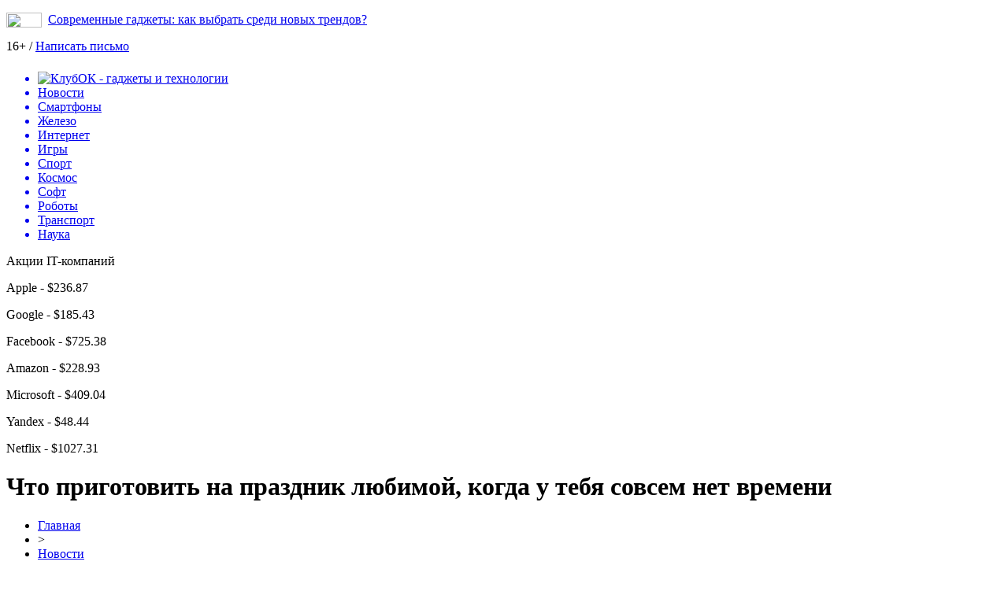

--- FILE ---
content_type: text/html; charset=UTF-8
request_url: https://www.klubok.net/12/28/chto-prigotovit-na-prazdnik-lyubimoj-kogda-u-tebya-sovsem-net-vremeni.html
body_size: 9043
content:
<!DOCTYPE html>
<html xmlns="http://www.w3.org/1999/xhtml">
<head>
<meta http-equiv="Content-Type" content="text/html; charset=utf-8" />
<meta name="viewport" content="width=device-width, initial-scale=1" />

<title>Что приготовить на праздник любимой, когда у тебя совсем нет времени &#8212; КлубОК &#8212; гаджеты и технологии</title>
<meta name="description" content="В современном мире у занятых людей совсем не остаётся времени на подготовку сюрпризов и организацию праздников своими руками. Такие сервисы как buketland.com.ua помогают многим творить атмосферу романтики и доставлять оригинальные букеты в любое время года и на любые праздники тем, кто любим и дорог. Благородные розы порой могут сказать больше, чем сам их даритель." />

<link rel="Shortcut Icon" href="https://www.klubok.net/favicon.png" type="image/x-icon" />
<link rel="stylesheet" href="https://www.klubok.net/wp-content/themes/hitech/style.css" type="text/css" />
<link href='https://fonts.googleapis.com/css?family=Cuprum:400,400italic&subset=cyrillic&display=swap' rel='stylesheet' type='text/css'>
<link href="https://fonts.googleapis.com/css?family=Roboto+Condensed:400,400i,700,700i%7CRoboto:400,400i,700,700i&amp;subset=cyrillic,cyrillic-ext&display=swap" rel="stylesheet"><link rel="canonical" href="https://www.klubok.net/12/28/chto-prigotovit-na-prazdnik-lyubimoj-kogda-u-tebya-sovsem-net-vremeni.html" />
<style>
/* Youtube */
.youtube{clear:both;background-position:center;background-repeat:no-repeat;position:relative;display:inline-block;overflow:hidden;transition:all 200ms ease-out;cursor:pointer;width:100%;height:360px;}
.youtube .play{background:url("[data-uri] +CTSbehfAH29mrID8bET0+0EUkAd8WYDOmqJ3ecsG30yr9wqRfm6Y+a1BEFDEjHfHvWmY9ck6CygHvBVr8Xhtb4ZE5HZA3y8DvBNA1TjnrmXWf+sioMwZX5V/VHXMGGMMoKdDCxCRvRWBdzKzdHEO+EisilbPyopHYqp6S9UCAsz4iojI7hUDAtyXVQgIDd6KnOoaWNkbI6FaPSuZGyMArsi7MZoloB4zviI/Nhr3X95jltwTRQmoIfgisy5ai+me67OI7fE4nrqjrqfK1t0eby0FPRB6oGVlchL3rgnfrq19RKbVBdhV9IOSwJmfmJi4vi/4ThERitwyCxVAFqydshuCX5awhQ9KtmuIWd8IDZED/nXT77rvVVv6sHRKwjYi91poqP7Dr+Y6JJ1VSZIMA3wkPNy6bX+o8Bcm0sXMdwM8Fxo0A3xORPaWBp6uPXsmbxCRD0NDL0dOANhVCXy6iAjMcjbcrMt3RITKwdMVRdFo+y5yvkL4eWZ+zHt/ZVD4dEVRNGotpst+dZZZH8k86lqn2pIvT/eqrNfn2xuyqYPZ8mv7s8pfn/8Pybm4TIjanscAAAAASUVORK5CYII=") no-repeat center center;background-size:64px 64px;position:absolute;height:100%;width:100%;opacity:.8;filter:alpha(opacity=80);transition:all 0.2s ease-out;}
.youtube .play:hover{opacity:1;filter:alpha(opacity=100);}
.youtuber iframe{width:100%;height:360px;}
.youtuber{clear:both;overflow:hidden;margin-bottom:20px;}
    </style></head>

<body>
<div id="inbody">

<div id="headline">
	<div class="inheadline">
		<p><img src="https://www.klubok.net/wp-content/themes/hitech/images/live.png" width="45" height="19" style="float:left;margin-right:8px;" /><a href="https://www.klubok.net/01/19/sovremennye-gadzhety-kak-vybrat-sredi-novyx-trendov.html">Современные гаджеты: как выбрать среди новых трендов?</a></p>
		</div>
	
	<div class="datoday">
	<p>16+ / <a href="mailto:nadberezovik@gmail.com">Написать письмо</a></p>
	</div>
</div>



<div class="menu2">
		<ul>
		
		<a href="https://www.klubok.net/"><li class="fchil"><img src="https://www.klubok.net/wp-content/themes/hitech/images/logo.png" width="176" height="40" alt="КлубОК - гаджеты и технологии" style="margin-top:7px;margin-right:60px;margin-bottom:-11px;" /></li></a>
		
				<a href="https://www.klubok.net/mixnews"><li class="fchil current"><div class="strela">Новости</div></li></a>
				
				<a href="https://www.klubok.net/smartfony"><li>Смартфоны</li></a>
				
				<a href="https://www.klubok.net/zhelezo"><li>Железо</li></a>
				
				<a href="https://www.klubok.net/internet"><li>Интернет</li></a>
				
				<a href="https://www.klubok.net/igry"><li>Игры</li></a>
					
				<a href="https://www.klubok.net/sport"><li>Спорт</li></a>
				
				<a href="https://www.klubok.net/kosmos"><li>Космос</li></a>
				
				<a href="https://www.klubok.net/soft"><li>Софт</li></a>
				
				<a href="https://www.klubok.net/roboty"><li>Роботы</li></a>
				
				<a href="https://www.klubok.net/transport"><li>Транспорт</li></a>
				
				<a href="https://www.klubok.net/nauka"><li>Наука</li></a>
				</ul>
	</div>
	
	<div class="podmenu2"></div>
	
<!--noindex-->
<div id="akcii">
	<div class="akcleft">
	<p>Акции IT-компаний</p>
	</div>
	<div class="akcright">
		<p>Apple - $236.87 <img src="https://www.klubok.net/wp-content/themes/hitech/images/akcup.jpg" width="12" height="12" /></p>
		<p>Google - $185.43 <img src="https://www.klubok.net/wp-content/themes/hitech/images/akcup.jpg" width="12" height="12" /></p>
		<p>Facebook - $725.38 <img src="https://www.klubok.net/wp-content/themes/hitech/images/akcdown.jpg" width="12" height="12" /></p>
		<p>Amazon - $228.93 <img src="https://www.klubok.net/wp-content/themes/hitech/images/akcdown.jpg" width="12" height="12" /></p>
		<p>Microsoft - $409.04 <img src="https://www.klubok.net/wp-content/themes/hitech/images/akcup.jpg" width="12" height="12" /></p>
		<p>Yandex - $48.44 <img src="https://www.klubok.net/wp-content/themes/hitech/images/akcdown.jpg" width="12" height="12" /></p>
		<p>Netflix - $1027.31 <img src="https://www.klubok.net/wp-content/themes/hitech/images/akcup.jpg" width="12" height="12" /></p>
	</div>
</div>
<!--/noindex-->

<div id="page">


<div id="thirdpart">
	<div class="thirdleft2">
			<h1>Что приготовить на праздник любимой, когда у тебя совсем нет времени</h1>
		<div class="indexnews">

			<div id="podzag">
				<div id="rubr"><div id="breadcrumb"><ul><li><a href="https://www.klubok.net">Главная</a></li><li>&gt;</li><li><a href="https://www.klubok.net/mixnews">Новости</a></li></ul></div></div>
				<!--noindex-->
				<div id="datecont">28.12.2020 14:14</div>
				<!--/noindex-->
			</div>
			
			<div class="indexentry">
				<p><img data-src="https://www.klubok.net/wp-content/uploads/2020/12/1-1.jpg" data-lazy-type="image" width="640" height="auto" alt="Что приготовить на праздник любимой, когда у тебя совсем нет времени" title="Что приготовить на праздник любимой, когда у тебя совсем нет времени" class="lazyload contimg" /></p><p>В современном мире у занятых людей совсем не остаётся времени на подготовку сюрпризов и организацию праздников своими руками. Такие сервисы как <a href="https://buketland.com.ua">buketland.com.ua</a> помогают многим творить атмосферу романтики и доставлять оригинальные букеты в любое время года и на любые праздники тем, кто любим и дорог. Благородные розы порой могут сказать больше, чем сам их даритель. Романтичные тюльпаны и ирисы наполнят весенним настроением даже самый морозный день. А набивные пионы и хризантемы подчеркнут нотки осенних букетов и создадут уют и тепло в помещении. Именно цветы являются тем подарком, который можно подарить любимой девушке, дополнив букет открыткой со словами нежности и любви.</p>
<h2>Как подарить весну любимой</h2>
<p>Buketland использует при создании композиций только самые свежие цветы. Например, выбрать прекрасный букет из ромашек <a href="https://buketland.com.ua/flowers/romashka">на этой странице</a> в каталоге сайта buketland.com.ua можно всего за 5 минут. Разнообразные формы этого нежного цветка не оставят равнодушной ни одну обладательницу прекрасного пола. Маленькие и крупные цветки легко сочетаются с разными материалами в оформлении букета и станут прекрасным подарком, несущим свежесть и лёгкость. Классические виды или оригинально оформленные цветы – это залог работы профессиональных флористов компании. Стоит только определиться с понравившейся композицией и заказать онлайн, как на связь выйдут менеджеры компании, чтобы уточнить адрес доставки и удобное время вручения подарка. Если нужна срочная доставка, то курьерская служба незамедлительно приступит к выполнению задачи. Главное условие компании – подарить радость каждому с букетом. Если нужно оформить свежие цветы с доставкой, то достаточно просто позвонить.</p>
<p><img data-src="http://www.klubok.net/wp-content/uploads/2020/12/1-2.jpg" data-lazy-type="image" width="640" height="auto" alt="Что приготовить на праздник любимой, когда у тебя совсем нет времени" title="Что приготовить на праздник любимой, когда у тебя совсем нет времени" class="lazyload contimg" /></p>
<p>Все курьеры ежедневно проходят специальный медицинский осмотр перед работой, а помещения обрабатываются средствами дезинфекции. Очень удобно, что существует возможность бесконтактной доставки до дверей с использованием мобильных сервисов оплаты на сайте. Каждый клиент обязательно оценит бесплатную доставку в черте города, а также сможет заказать свежие цветы в любую точку страны по демократичной цене.</p>
<p>Сервис оформления и доставки цветов BuketLand постоянно следят за тенденциями моды в направлении флористики. Сотрудничает с теплицами напрямую, что обеспечивает всегда самые свежие поставки цветов в оформлении букетов, прислушиваются к запросам клиента и всегда стараются воссоздать его пожелания на 100%.</p>
<p>Благодаря широкому выбору в каталоге на сайте можно с легкостью подобрать подарок к любому празднику или торжеству, который непременно порадует и поднимет настроение на долгое время, так как цветы будут сохранять свою свежесть в течение нескольких дней.</p>
<h2>Букет всегда и везде актуален</h2>
<p>Украсить помещение или просто без повода отправить подарок любимому человеку можно всего за несколько кликов на сайте. Гарантия лучшей цены и постоянно проходящие акции порадуют и подарят возможность в любой момент купить онлайн цветы и подарить любимым хорошее настроение и позитивные эмоции.</p>
			</div>	

			<div id="readmore">
				<h3>Читайте также</h3>
				<ul>
								<li><a href="https://www.klubok.net/02/14/ilon-mask-predlozhil-kupit-openai-za-974-milliarda-dollarov.html">Илон Маск предложил купить OpenAI за 97,4 миллиарда долларов</a></li>
								<li><a href="https://www.klubok.net/02/14/bytedance-vladelec-tiktok-predstavila-omnihuman-1-generator-realistichnyx-dipfejkov.html">ByteDance, владелец TikTok, представила OmniHuman-1 — генератор реалистичных дипфейков</a></li>
								<li><a href="https://www.klubok.net/02/14/kingdom-come-deliverance-ii-prodalas-pochti-2-milliona-raz-za-poltory-nedeli.html">Kingdom Come Deliverance II продалась почти 2 миллиона раз за полторы недели</a></li>
												<li><a href="https://www.klubok.net/01/19/sovremennye-gadzhety-kak-vybrat-sredi-novyx-trendov.html">Современные гаджеты: как выбрать среди новых трендов?</a></li>
								<li><a href="https://www.klubok.net/01/19/transformaciya-biznes-processov-cherez-veb-servisy.html">Трансформация бизнес-процессов через веб-сервисы</a></li>
								</ul>
			</div>
		</div>
		</div>
	<div class="thirdright2">
		<h2>Космические новости</h2>
<div class="mainsidenews2">
	<div class="sidetexta2">
		<span>23:21</span> <a href="https://www.klubok.net/02/22/kakoj-planshet-kupit-v-2022-do-20-000-rublej.html">Какой планшет купить в 2022 до 20 000 рублей</a>
	</div>
</div>
<div class="mainsidenews2">
	<div class="sidetexta2">
		<span>19:11</span> <a href="https://www.klubok.net/02/22/mogut-li-zakony-fiziki-menyatsya-so-vremenem.html">Могут ли законы физики меняться со временем?</a>
	</div>
</div>

<h2>Транспорт и концепты</h2>
<div class="mainsidenews2">
	<div class="sidetexta2">
		<span>22:11</span> <a href="https://www.klubok.net/04/28/zavod-v-efiopii-gotovitsya-vypuskat-vsyu-linejku-uazov.html">Завод в Эфиопии готовится выпускать всю линейку УАЗов</a>
	</div>
</div>
<div class="mainsidenews2">
	<div class="sidetexta2">
		<span>18:11</span> <a href="https://www.klubok.net/04/28/lamborghini-ivleevoj-evakuirovali-iz-za-nepravilnoj-parkovki.html">Lamborghini Ивлеевой эвакуировали из-за неправильной парковки</a>
	</div>
</div>

<h2>Роботы и нейросети</h2>
<div class="mainsidenews2">
	<div class="sidetexta2">
		<span>13:01</span> <a href="https://www.klubok.net/05/08/krupnye-drony-budut-zapuskat-stai-mini-bespilotnikov-podrobnosti.html">Крупные дроны будут запускать стаи мини-беспилотников: подробности</a>
	</div>
</div>
<div class="mainsidenews2">
	<div class="sidetexta2">
		<span>08:51</span> <a href="https://www.klubok.net/05/08/volkswagen-rassekretil-novyj-elektrokar-kompaktnyj-xetchbek-zasvetilsya-v-seti.html">Volkswagen рассекретил новый электрокар: компактный хэтчбек засветился в сети</a>
	</div>
</div>

<h2>Наука и мир ученых</h2>
<div class="mainsidenews2">
	<div class="sidetexta2">
		<span>18:21</span> <a href="https://www.klubok.net/02/21/sotrudniki-salesforce-protestuyut-protiv-ambicij-kompanii-v-oblasti-nft.html">Сотрудники Salesforce протестуют против амбиций компании в области NFT</a>
	</div>
</div>
<div class="mainsidenews2">
	<div class="sidetexta2">
		<span>14:21</span> <a href="https://www.klubok.net/02/21/skype-teper-pozvolyaet-sovershat-ekstrennye-vyzovy-v-sluzhbu-spaseniya.html">Skype теперь позволяет совершать экстренные вызовы в службу спасения</a>
	</div>
</div>

<h2>Программное обеспечение</h2>
<div class="mainsidenews2">
	<div class="sidetexta2">
		<span>06:32</span> <a href="https://www.klubok.net/04/24/nacbank-nazval-kriticheski-vazhnye-banki-dlya-ukrainy.html">Нацбанк назвал критически важные банки для Украины</a>
	</div>
</div>
<div class="mainsidenews2">
	<div class="sidetexta2">
		<span>02:31</span> <a href="https://www.klubok.net/04/24/kak-izmenilis-ceny-na-akcii-proizvoditelej-vakcin-protiv-covid-19-za-god.html">Как изменились цены на акции производителей вакцин против COVID-19 за год</a>
	</div>
</div>

<h2>Железо и комплектующие</h2>
<div class="mainsidenews2">
	<div class="sidetexta2">
		<span>00:01</span> <a href="https://www.klubok.net/07/03/microsoft-testiruet-novyj-dizajn-menyu-pusk-v-windows-10.html">Microsoft тестирует новый дизайн меню «Пуск» в Windows 10</a>
	</div>
</div>
<div class="mainsidenews2">
	<div class="sidetexta2">
		<span>19:52</span> <a href="https://www.klubok.net/07/02/asus-rog-phone-3-vyjdet-22-iyulya.html">Asus ROG Phone 3 выйдет 22 июля</a>
	</div>
</div>

<h2>Смартфоны и гаджеты</h2>
<div class="mainsidenews2">
	<div class="sidetexta2">
		<span>22:22</span> <a href="https://www.klubok.net/02/14/rendery-iphone-se-4-izvestnyj-proizvoditel-chexlov-podtverdil-dizajn-ustrojstva.html">Рендеры iPhone SE 4: известный производитель чехлов подтвердил дизайн устройства</a>
	</div>
</div>
<div class="mainsidenews2">
	<div class="sidetexta2">
		<span>18:15</span> <a href="https://www.klubok.net/02/14/oppo-find-x8-mini-novye-podrobnosti-o-predstoyashhem-flagmane.html">Oppo Find X8 Mini: новые подробности о предстоящем флагмане</a>
	</div>
</div>

<h2>Игровая индустрия и спорт</h2>
<div class="mainsidenews2">
	<div class="sidetexta2">
		<span>22:40</span> <a href="https://www.klubok.net/02/14/kingdom-come-deliverance-ii-prodalas-pochti-2-milliona-raz-za-poltory-nedeli.html">Kingdom Come Deliverance II продалась почти 2 миллиона раз за полторы недели</a>
	</div>
</div>
<div class="mainsidenews2">
	<div class="sidetexta2">
		<span>21:16</span> <a href="https://www.klubok.net/02/14/crytek-priostanovila-razrabotku-crysis-4-i-sokratila-chast-sotrudnikov.html">Crytek приостановила разработку Crysis 4 и сократила часть сотрудников</a>
	</div>
</div>

<h2>Интернет и новости</h2>
<div class="mainsidenews2">
	<div class="sidetexta2">
		<span>23:27</span> <a href="https://www.klubok.net/01/19/sovremennye-gadzhety-kak-vybrat-sredi-novyx-trendov.html">Современные гаджеты: как выбрать среди новых трендов?</a>
	</div>
</div>
<div class="mainsidenews2">
	<div class="sidetexta2">
		<span>21:40</span> <a href="https://www.klubok.net/01/19/transformaciya-biznes-processov-cherez-veb-servisy.html">Трансформация бизнес-процессов через веб-сервисы</a>
	</div>
</div>
	</div>
</div>





	
<div id="footer">
	<div class="footmenu">
		<ul>
			<li><a href="https://www.klubok.net/">Главная</a></li>
			<li><a href="https://www.klubok.net/mixnews">Новости</a></li>
			<li><a href="https://www.klubok.net/smartfony">Смартфоны</a></li>
			<li><a href="https://www.klubok.net/zhelezo">Железо</a></li>
			<li><a href="https://www.klubok.net/internet">Интернет</a></li>
			<li><a href="https://www.klubok.net/igry">Игры</a></li>
			<li><a href="https://www.klubok.net/kosmos">Космос</a></li>
			<li><a href="https://www.klubok.net/sport">Спорт</a></li>
			<li><a href="https://www.klubok.net/soft">Софт</a></li>
			<li><a href="https://www.klubok.net/roboty">Роботы</a></li>
			<li><a href="https://www.klubok.net/transport">Транспорт</a></li>
			<li><a href="https://www.klubok.net/nauka">Наука</a></li>
			<li><a href="https://www.klubok.net/articles">Статьи</a></li>
		</ul>
	</div>
		<div class="foottext">
	<p>&copy; 2002-2026 "КлубОК - гаджеты и технологии". Все права защищены.</p>
	<p>При использовании материалов сайта гиперссылка на <a href="https://www.klubok.net/">www.klubok.net</a> обязательна. Связь с редакцией: <a href="mailto:nadberezovik@gmail.com">nadberezovik@gmail.com</a></p>
	<p><a href="https://www.klubok.net/sitemap.xml">XML</a> | <a href="https://www.klubok.net/policies.php">Политика конфиденциальности</a> | <a href="https://www.klubok.net/terms.php">Правила пользования сайтом</a></p>
	</div>
</div>



</div>

<!--noindex-->
<script>
  document.addEventListener("DOMContentLoaded", function() {
    var lazyImages = [].slice.call(document.querySelectorAll("img.lazyload"));

    if ("IntersectionObserver" in window) {
      var lazyImageObserver = new IntersectionObserver(function(entries, observer) {
        entries.forEach(function(entry) {
          if (entry.isIntersecting) {
            var lazyImage = entry.target;
            lazyImage.src = lazyImage.dataset.src;
            lazyImageObserver.unobserve(lazyImage);
          }
        });
      });

      lazyImages.forEach(function(lazyImage) {
        lazyImageObserver.observe(lazyImage);
      });
    } else {
      // Фоллбек на обычную загрузку изображений, если Intersection Observer не поддерживается.
      lazyImages.forEach(function(lazyImage) {
        lazyImage.src = lazyImage.dataset.src;
      });
    }
  });
</script>
<script src="https://www.klubok.net/wp-content/plugins/youtube-postload/yt.js" async></script><script>
	document.addEventListener("DOMContentLoaded", function(event) {
	setTimeout( () => {
		let tDiv = document.createElement('div');
		let str = '<img src="https://counter.yadro.ru/hit?r' +
		escape(document.referrer) + ((typeof (screen) == 'undefined') ? '' :
		';s' + screen.width + '*' + screen.height + '*' + (screen.colorDepth ?
		screen.colorDepth : screen.pixelDepth)) + ';u' + escape(document.URL) +
		';' + Math.random() +
		'" alt="">';
		tDiv.innerHTML = str;
		document.body.appendChild(tDiv);
		
		let noScript = document.createElement('noscript');
		let tDiv2 = document.createElement('div');
		
		str = '<img src="https://mc.yandex.ru/watch/53358826" style="position:absolute; left:-9999px;" alt="" />';
		
		tDiv2.innerHTML = str;
		noScript.appendChild(tDiv2);
		document.body.appendChild(noScript);
		
		(function(m,e,t,r,i,k,a){m[i]=m[i]||function(){(m[i].a=m[i].a||[]).push(arguments)};
		   m[i].l=1*new Date();k=e.createElement(t),a=e.getElementsByTagName(t)[0],k.async=1,k.src=r,a.parentNode.insertBefore(k,a)})
		   (window, document, "script", "https://mc.yandex.ru/metrika/tag.js", "ym");
		   ym(53358826, "init", {
				clickmap:true,
				trackLinks:true,
				accurateTrackBounce:true,
				webvisor:true
		   });
		}, 2000);
	});
</script>
<div id="go_up">Вверх</div>
<script>document.getElementById('go_up').onclick = function() {window.scrollTo({top: 0, behavior: 'smooth'});}
window.onscroll = function() {
    var goUp = document.getElementById('go_up');
    if (document.body.scrollTop > 200 || document.documentElement.scrollTop > 200) {
        goUp.style.display = "block";
    } else {
        goUp.style.display = "none";
    }
};
</script>
<!--/noindex-->

</div>
</body>

</html>